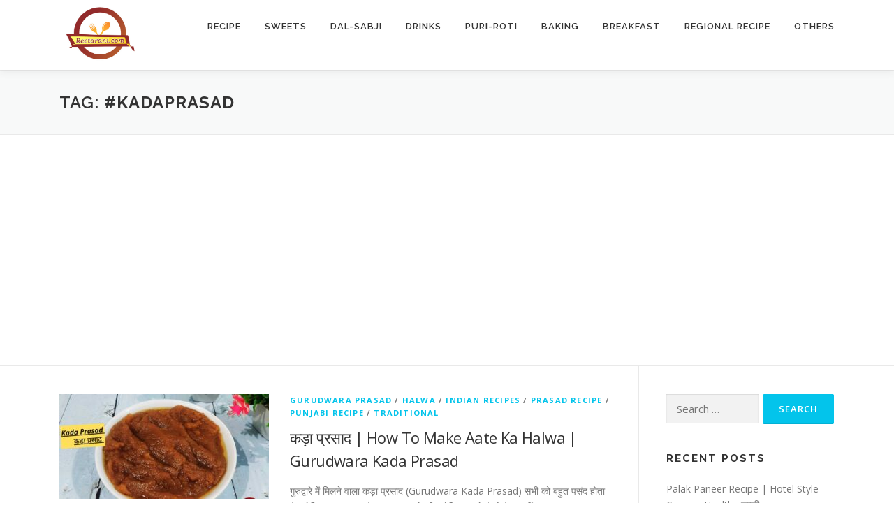

--- FILE ---
content_type: text/html; charset=UTF-8
request_url: https://reetarani.com/tag/kadaprasad/
body_size: 17617
content:
<!DOCTYPE html>
<html lang="en-US">
<head>
<meta charset="UTF-8">
<meta name="viewport" content="width=device-width, initial-scale=1">
<link rel="profile" href="http://gmpg.org/xfn/11">
<meta name='robots' content='index, follow, max-image-preview:large, max-snippet:-1, max-video-preview:-1' />

<!-- Google Tag Manager for WordPress by gtm4wp.com -->
<script data-cfasync="false" data-pagespeed-no-defer>
	var gtm4wp_datalayer_name = "dataLayer";
	var dataLayer = dataLayer || [];
</script>
<!-- End Google Tag Manager for WordPress by gtm4wp.com -->
	<!-- This site is optimized with the Yoast SEO plugin v26.8 - https://yoast.com/product/yoast-seo-wordpress/ -->
	<title>#kadaprasad Archives - Reetarani</title>
	<link rel="canonical" href="https://reetarani.com/tag/kadaprasad/" />
	<meta property="og:locale" content="en_US" />
	<meta property="og:type" content="article" />
	<meta property="og:title" content="#kadaprasad Archives - Reetarani" />
	<meta property="og:url" content="https://reetarani.com/tag/kadaprasad/" />
	<meta property="og:site_name" content="Reetarani" />
	<meta name="twitter:card" content="summary_large_image" />
	<script type="application/ld+json" class="yoast-schema-graph">{"@context":"https://schema.org","@graph":[{"@type":"CollectionPage","@id":"https://reetarani.com/tag/kadaprasad/","url":"https://reetarani.com/tag/kadaprasad/","name":"#kadaprasad Archives - Reetarani","isPartOf":{"@id":"https://reetarani.com/#website"},"primaryImageOfPage":{"@id":"https://reetarani.com/tag/kadaprasad/#primaryimage"},"image":{"@id":"https://reetarani.com/tag/kadaprasad/#primaryimage"},"thumbnailUrl":"https://reetarani.com/wp-content/uploads/2023/05/easy-home-made-aate-ka-halwa.jpeg","breadcrumb":{"@id":"https://reetarani.com/tag/kadaprasad/#breadcrumb"},"inLanguage":"en-US"},{"@type":"ImageObject","inLanguage":"en-US","@id":"https://reetarani.com/tag/kadaprasad/#primaryimage","url":"https://reetarani.com/wp-content/uploads/2023/05/easy-home-made-aate-ka-halwa.jpeg","contentUrl":"https://reetarani.com/wp-content/uploads/2023/05/easy-home-made-aate-ka-halwa.jpeg","width":1600,"height":1200,"caption":"easy home made aate ka halwa"},{"@type":"BreadcrumbList","@id":"https://reetarani.com/tag/kadaprasad/#breadcrumb","itemListElement":[{"@type":"ListItem","position":1,"name":"Home","item":"https://reetarani.com/"},{"@type":"ListItem","position":2,"name":"#kadaprasad"}]},{"@type":"WebSite","@id":"https://reetarani.com/#website","url":"https://reetarani.com/","name":"Reetarani","description":"Delicious Food Recipe","publisher":{"@id":"https://reetarani.com/#/schema/person/627fddf6ab4f71e0cb7adff7b933c9c1"},"potentialAction":[{"@type":"SearchAction","target":{"@type":"EntryPoint","urlTemplate":"https://reetarani.com/?s={search_term_string}"},"query-input":{"@type":"PropertyValueSpecification","valueRequired":true,"valueName":"search_term_string"}}],"inLanguage":"en-US"},{"@type":["Person","Organization"],"@id":"https://reetarani.com/#/schema/person/627fddf6ab4f71e0cb7adff7b933c9c1","name":"Reeta Rani","image":{"@type":"ImageObject","inLanguage":"en-US","@id":"https://reetarani.com/#/schema/person/image/","url":"https://reetarani.com/wp-content/uploads/2020/05/reetarani.com-logo.png","contentUrl":"https://reetarani.com/wp-content/uploads/2020/05/reetarani.com-logo.png","width":1920,"height":1920,"caption":"Reeta Rani"},"logo":{"@id":"https://reetarani.com/#/schema/person/image/"},"sameAs":["http://reetarani.com"]}]}</script>
	<!-- / Yoast SEO plugin. -->


<link rel='dns-prefetch' href='//www.googletagmanager.com' />
<link rel='dns-prefetch' href='//fonts.googleapis.com' />
<link rel='dns-prefetch' href='//pagead2.googlesyndication.com' />
<link rel="alternate" type="application/rss+xml" title="Reetarani &raquo; Feed" href="https://reetarani.com/feed/" />
<link rel="alternate" type="application/rss+xml" title="Reetarani &raquo; Comments Feed" href="https://reetarani.com/comments/feed/" />
<link rel="alternate" type="application/rss+xml" title="Reetarani &raquo; #kadaprasad Tag Feed" href="https://reetarani.com/tag/kadaprasad/feed/" />
		<!-- This site uses the Google Analytics by MonsterInsights plugin v9.11.1 - Using Analytics tracking - https://www.monsterinsights.com/ -->
							<script src="//www.googletagmanager.com/gtag/js?id=G-Y9SETVVSCH"  data-cfasync="false" data-wpfc-render="false" type="text/javascript" async></script>
			<script data-cfasync="false" data-wpfc-render="false" type="text/javascript">
				var mi_version = '9.11.1';
				var mi_track_user = true;
				var mi_no_track_reason = '';
								var MonsterInsightsDefaultLocations = {"page_location":"https:\/\/reetarani.com\/tag\/kadaprasad\/"};
								if ( typeof MonsterInsightsPrivacyGuardFilter === 'function' ) {
					var MonsterInsightsLocations = (typeof MonsterInsightsExcludeQuery === 'object') ? MonsterInsightsPrivacyGuardFilter( MonsterInsightsExcludeQuery ) : MonsterInsightsPrivacyGuardFilter( MonsterInsightsDefaultLocations );
				} else {
					var MonsterInsightsLocations = (typeof MonsterInsightsExcludeQuery === 'object') ? MonsterInsightsExcludeQuery : MonsterInsightsDefaultLocations;
				}

								var disableStrs = [
										'ga-disable-G-Y9SETVVSCH',
									];

				/* Function to detect opted out users */
				function __gtagTrackerIsOptedOut() {
					for (var index = 0; index < disableStrs.length; index++) {
						if (document.cookie.indexOf(disableStrs[index] + '=true') > -1) {
							return true;
						}
					}

					return false;
				}

				/* Disable tracking if the opt-out cookie exists. */
				if (__gtagTrackerIsOptedOut()) {
					for (var index = 0; index < disableStrs.length; index++) {
						window[disableStrs[index]] = true;
					}
				}

				/* Opt-out function */
				function __gtagTrackerOptout() {
					for (var index = 0; index < disableStrs.length; index++) {
						document.cookie = disableStrs[index] + '=true; expires=Thu, 31 Dec 2099 23:59:59 UTC; path=/';
						window[disableStrs[index]] = true;
					}
				}

				if ('undefined' === typeof gaOptout) {
					function gaOptout() {
						__gtagTrackerOptout();
					}
				}
								window.dataLayer = window.dataLayer || [];

				window.MonsterInsightsDualTracker = {
					helpers: {},
					trackers: {},
				};
				if (mi_track_user) {
					function __gtagDataLayer() {
						dataLayer.push(arguments);
					}

					function __gtagTracker(type, name, parameters) {
						if (!parameters) {
							parameters = {};
						}

						if (parameters.send_to) {
							__gtagDataLayer.apply(null, arguments);
							return;
						}

						if (type === 'event') {
														parameters.send_to = monsterinsights_frontend.v4_id;
							var hookName = name;
							if (typeof parameters['event_category'] !== 'undefined') {
								hookName = parameters['event_category'] + ':' + name;
							}

							if (typeof MonsterInsightsDualTracker.trackers[hookName] !== 'undefined') {
								MonsterInsightsDualTracker.trackers[hookName](parameters);
							} else {
								__gtagDataLayer('event', name, parameters);
							}
							
						} else {
							__gtagDataLayer.apply(null, arguments);
						}
					}

					__gtagTracker('js', new Date());
					__gtagTracker('set', {
						'developer_id.dZGIzZG': true,
											});
					if ( MonsterInsightsLocations.page_location ) {
						__gtagTracker('set', MonsterInsightsLocations);
					}
										__gtagTracker('config', 'G-Y9SETVVSCH', {"forceSSL":"true","link_attribution":"true"} );
										window.gtag = __gtagTracker;										(function () {
						/* https://developers.google.com/analytics/devguides/collection/analyticsjs/ */
						/* ga and __gaTracker compatibility shim. */
						var noopfn = function () {
							return null;
						};
						var newtracker = function () {
							return new Tracker();
						};
						var Tracker = function () {
							return null;
						};
						var p = Tracker.prototype;
						p.get = noopfn;
						p.set = noopfn;
						p.send = function () {
							var args = Array.prototype.slice.call(arguments);
							args.unshift('send');
							__gaTracker.apply(null, args);
						};
						var __gaTracker = function () {
							var len = arguments.length;
							if (len === 0) {
								return;
							}
							var f = arguments[len - 1];
							if (typeof f !== 'object' || f === null || typeof f.hitCallback !== 'function') {
								if ('send' === arguments[0]) {
									var hitConverted, hitObject = false, action;
									if ('event' === arguments[1]) {
										if ('undefined' !== typeof arguments[3]) {
											hitObject = {
												'eventAction': arguments[3],
												'eventCategory': arguments[2],
												'eventLabel': arguments[4],
												'value': arguments[5] ? arguments[5] : 1,
											}
										}
									}
									if ('pageview' === arguments[1]) {
										if ('undefined' !== typeof arguments[2]) {
											hitObject = {
												'eventAction': 'page_view',
												'page_path': arguments[2],
											}
										}
									}
									if (typeof arguments[2] === 'object') {
										hitObject = arguments[2];
									}
									if (typeof arguments[5] === 'object') {
										Object.assign(hitObject, arguments[5]);
									}
									if ('undefined' !== typeof arguments[1].hitType) {
										hitObject = arguments[1];
										if ('pageview' === hitObject.hitType) {
											hitObject.eventAction = 'page_view';
										}
									}
									if (hitObject) {
										action = 'timing' === arguments[1].hitType ? 'timing_complete' : hitObject.eventAction;
										hitConverted = mapArgs(hitObject);
										__gtagTracker('event', action, hitConverted);
									}
								}
								return;
							}

							function mapArgs(args) {
								var arg, hit = {};
								var gaMap = {
									'eventCategory': 'event_category',
									'eventAction': 'event_action',
									'eventLabel': 'event_label',
									'eventValue': 'event_value',
									'nonInteraction': 'non_interaction',
									'timingCategory': 'event_category',
									'timingVar': 'name',
									'timingValue': 'value',
									'timingLabel': 'event_label',
									'page': 'page_path',
									'location': 'page_location',
									'title': 'page_title',
									'referrer' : 'page_referrer',
								};
								for (arg in args) {
																		if (!(!args.hasOwnProperty(arg) || !gaMap.hasOwnProperty(arg))) {
										hit[gaMap[arg]] = args[arg];
									} else {
										hit[arg] = args[arg];
									}
								}
								return hit;
							}

							try {
								f.hitCallback();
							} catch (ex) {
							}
						};
						__gaTracker.create = newtracker;
						__gaTracker.getByName = newtracker;
						__gaTracker.getAll = function () {
							return [];
						};
						__gaTracker.remove = noopfn;
						__gaTracker.loaded = true;
						window['__gaTracker'] = __gaTracker;
					})();
									} else {
										console.log("");
					(function () {
						function __gtagTracker() {
							return null;
						}

						window['__gtagTracker'] = __gtagTracker;
						window['gtag'] = __gtagTracker;
					})();
									}
			</script>
							<!-- / Google Analytics by MonsterInsights -->
		<style id='wp-img-auto-sizes-contain-inline-css' type='text/css'>
img:is([sizes=auto i],[sizes^="auto," i]){contain-intrinsic-size:3000px 1500px}
/*# sourceURL=wp-img-auto-sizes-contain-inline-css */
</style>
<style id='wp-emoji-styles-inline-css' type='text/css'>

	img.wp-smiley, img.emoji {
		display: inline !important;
		border: none !important;
		box-shadow: none !important;
		height: 1em !important;
		width: 1em !important;
		margin: 0 0.07em !important;
		vertical-align: -0.1em !important;
		background: none !important;
		padding: 0 !important;
	}
/*# sourceURL=wp-emoji-styles-inline-css */
</style>
<link rel='stylesheet' id='wp-block-library-css' href='https://reetarani.com/wp-includes/css/dist/block-library/style.min.css?ver=6.9' type='text/css' media='all' />
<style id='wp-block-library-theme-inline-css' type='text/css'>
.wp-block-audio :where(figcaption){color:#555;font-size:13px;text-align:center}.is-dark-theme .wp-block-audio :where(figcaption){color:#ffffffa6}.wp-block-audio{margin:0 0 1em}.wp-block-code{border:1px solid #ccc;border-radius:4px;font-family:Menlo,Consolas,monaco,monospace;padding:.8em 1em}.wp-block-embed :where(figcaption){color:#555;font-size:13px;text-align:center}.is-dark-theme .wp-block-embed :where(figcaption){color:#ffffffa6}.wp-block-embed{margin:0 0 1em}.blocks-gallery-caption{color:#555;font-size:13px;text-align:center}.is-dark-theme .blocks-gallery-caption{color:#ffffffa6}:root :where(.wp-block-image figcaption){color:#555;font-size:13px;text-align:center}.is-dark-theme :root :where(.wp-block-image figcaption){color:#ffffffa6}.wp-block-image{margin:0 0 1em}.wp-block-pullquote{border-bottom:4px solid;border-top:4px solid;color:currentColor;margin-bottom:1.75em}.wp-block-pullquote :where(cite),.wp-block-pullquote :where(footer),.wp-block-pullquote__citation{color:currentColor;font-size:.8125em;font-style:normal;text-transform:uppercase}.wp-block-quote{border-left:.25em solid;margin:0 0 1.75em;padding-left:1em}.wp-block-quote cite,.wp-block-quote footer{color:currentColor;font-size:.8125em;font-style:normal;position:relative}.wp-block-quote:where(.has-text-align-right){border-left:none;border-right:.25em solid;padding-left:0;padding-right:1em}.wp-block-quote:where(.has-text-align-center){border:none;padding-left:0}.wp-block-quote.is-large,.wp-block-quote.is-style-large,.wp-block-quote:where(.is-style-plain){border:none}.wp-block-search .wp-block-search__label{font-weight:700}.wp-block-search__button{border:1px solid #ccc;padding:.375em .625em}:where(.wp-block-group.has-background){padding:1.25em 2.375em}.wp-block-separator.has-css-opacity{opacity:.4}.wp-block-separator{border:none;border-bottom:2px solid;margin-left:auto;margin-right:auto}.wp-block-separator.has-alpha-channel-opacity{opacity:1}.wp-block-separator:not(.is-style-wide):not(.is-style-dots){width:100px}.wp-block-separator.has-background:not(.is-style-dots){border-bottom:none;height:1px}.wp-block-separator.has-background:not(.is-style-wide):not(.is-style-dots){height:2px}.wp-block-table{margin:0 0 1em}.wp-block-table td,.wp-block-table th{word-break:normal}.wp-block-table :where(figcaption){color:#555;font-size:13px;text-align:center}.is-dark-theme .wp-block-table :where(figcaption){color:#ffffffa6}.wp-block-video :where(figcaption){color:#555;font-size:13px;text-align:center}.is-dark-theme .wp-block-video :where(figcaption){color:#ffffffa6}.wp-block-video{margin:0 0 1em}:root :where(.wp-block-template-part.has-background){margin-bottom:0;margin-top:0;padding:1.25em 2.375em}
/*# sourceURL=/wp-includes/css/dist/block-library/theme.min.css */
</style>
<style id='classic-theme-styles-inline-css' type='text/css'>
/*! This file is auto-generated */
.wp-block-button__link{color:#fff;background-color:#32373c;border-radius:9999px;box-shadow:none;text-decoration:none;padding:calc(.667em + 2px) calc(1.333em + 2px);font-size:1.125em}.wp-block-file__button{background:#32373c;color:#fff;text-decoration:none}
/*# sourceURL=/wp-includes/css/classic-themes.min.css */
</style>
<style id='global-styles-inline-css' type='text/css'>
:root{--wp--preset--aspect-ratio--square: 1;--wp--preset--aspect-ratio--4-3: 4/3;--wp--preset--aspect-ratio--3-4: 3/4;--wp--preset--aspect-ratio--3-2: 3/2;--wp--preset--aspect-ratio--2-3: 2/3;--wp--preset--aspect-ratio--16-9: 16/9;--wp--preset--aspect-ratio--9-16: 9/16;--wp--preset--color--black: #000000;--wp--preset--color--cyan-bluish-gray: #abb8c3;--wp--preset--color--white: #ffffff;--wp--preset--color--pale-pink: #f78da7;--wp--preset--color--vivid-red: #cf2e2e;--wp--preset--color--luminous-vivid-orange: #ff6900;--wp--preset--color--luminous-vivid-amber: #fcb900;--wp--preset--color--light-green-cyan: #7bdcb5;--wp--preset--color--vivid-green-cyan: #00d084;--wp--preset--color--pale-cyan-blue: #8ed1fc;--wp--preset--color--vivid-cyan-blue: #0693e3;--wp--preset--color--vivid-purple: #9b51e0;--wp--preset--gradient--vivid-cyan-blue-to-vivid-purple: linear-gradient(135deg,rgb(6,147,227) 0%,rgb(155,81,224) 100%);--wp--preset--gradient--light-green-cyan-to-vivid-green-cyan: linear-gradient(135deg,rgb(122,220,180) 0%,rgb(0,208,130) 100%);--wp--preset--gradient--luminous-vivid-amber-to-luminous-vivid-orange: linear-gradient(135deg,rgb(252,185,0) 0%,rgb(255,105,0) 100%);--wp--preset--gradient--luminous-vivid-orange-to-vivid-red: linear-gradient(135deg,rgb(255,105,0) 0%,rgb(207,46,46) 100%);--wp--preset--gradient--very-light-gray-to-cyan-bluish-gray: linear-gradient(135deg,rgb(238,238,238) 0%,rgb(169,184,195) 100%);--wp--preset--gradient--cool-to-warm-spectrum: linear-gradient(135deg,rgb(74,234,220) 0%,rgb(151,120,209) 20%,rgb(207,42,186) 40%,rgb(238,44,130) 60%,rgb(251,105,98) 80%,rgb(254,248,76) 100%);--wp--preset--gradient--blush-light-purple: linear-gradient(135deg,rgb(255,206,236) 0%,rgb(152,150,240) 100%);--wp--preset--gradient--blush-bordeaux: linear-gradient(135deg,rgb(254,205,165) 0%,rgb(254,45,45) 50%,rgb(107,0,62) 100%);--wp--preset--gradient--luminous-dusk: linear-gradient(135deg,rgb(255,203,112) 0%,rgb(199,81,192) 50%,rgb(65,88,208) 100%);--wp--preset--gradient--pale-ocean: linear-gradient(135deg,rgb(255,245,203) 0%,rgb(182,227,212) 50%,rgb(51,167,181) 100%);--wp--preset--gradient--electric-grass: linear-gradient(135deg,rgb(202,248,128) 0%,rgb(113,206,126) 100%);--wp--preset--gradient--midnight: linear-gradient(135deg,rgb(2,3,129) 0%,rgb(40,116,252) 100%);--wp--preset--font-size--small: 13px;--wp--preset--font-size--medium: 20px;--wp--preset--font-size--large: 36px;--wp--preset--font-size--x-large: 42px;--wp--preset--spacing--20: 0.44rem;--wp--preset--spacing--30: 0.67rem;--wp--preset--spacing--40: 1rem;--wp--preset--spacing--50: 1.5rem;--wp--preset--spacing--60: 2.25rem;--wp--preset--spacing--70: 3.38rem;--wp--preset--spacing--80: 5.06rem;--wp--preset--shadow--natural: 6px 6px 9px rgba(0, 0, 0, 0.2);--wp--preset--shadow--deep: 12px 12px 50px rgba(0, 0, 0, 0.4);--wp--preset--shadow--sharp: 6px 6px 0px rgba(0, 0, 0, 0.2);--wp--preset--shadow--outlined: 6px 6px 0px -3px rgb(255, 255, 255), 6px 6px rgb(0, 0, 0);--wp--preset--shadow--crisp: 6px 6px 0px rgb(0, 0, 0);}:where(.is-layout-flex){gap: 0.5em;}:where(.is-layout-grid){gap: 0.5em;}body .is-layout-flex{display: flex;}.is-layout-flex{flex-wrap: wrap;align-items: center;}.is-layout-flex > :is(*, div){margin: 0;}body .is-layout-grid{display: grid;}.is-layout-grid > :is(*, div){margin: 0;}:where(.wp-block-columns.is-layout-flex){gap: 2em;}:where(.wp-block-columns.is-layout-grid){gap: 2em;}:where(.wp-block-post-template.is-layout-flex){gap: 1.25em;}:where(.wp-block-post-template.is-layout-grid){gap: 1.25em;}.has-black-color{color: var(--wp--preset--color--black) !important;}.has-cyan-bluish-gray-color{color: var(--wp--preset--color--cyan-bluish-gray) !important;}.has-white-color{color: var(--wp--preset--color--white) !important;}.has-pale-pink-color{color: var(--wp--preset--color--pale-pink) !important;}.has-vivid-red-color{color: var(--wp--preset--color--vivid-red) !important;}.has-luminous-vivid-orange-color{color: var(--wp--preset--color--luminous-vivid-orange) !important;}.has-luminous-vivid-amber-color{color: var(--wp--preset--color--luminous-vivid-amber) !important;}.has-light-green-cyan-color{color: var(--wp--preset--color--light-green-cyan) !important;}.has-vivid-green-cyan-color{color: var(--wp--preset--color--vivid-green-cyan) !important;}.has-pale-cyan-blue-color{color: var(--wp--preset--color--pale-cyan-blue) !important;}.has-vivid-cyan-blue-color{color: var(--wp--preset--color--vivid-cyan-blue) !important;}.has-vivid-purple-color{color: var(--wp--preset--color--vivid-purple) !important;}.has-black-background-color{background-color: var(--wp--preset--color--black) !important;}.has-cyan-bluish-gray-background-color{background-color: var(--wp--preset--color--cyan-bluish-gray) !important;}.has-white-background-color{background-color: var(--wp--preset--color--white) !important;}.has-pale-pink-background-color{background-color: var(--wp--preset--color--pale-pink) !important;}.has-vivid-red-background-color{background-color: var(--wp--preset--color--vivid-red) !important;}.has-luminous-vivid-orange-background-color{background-color: var(--wp--preset--color--luminous-vivid-orange) !important;}.has-luminous-vivid-amber-background-color{background-color: var(--wp--preset--color--luminous-vivid-amber) !important;}.has-light-green-cyan-background-color{background-color: var(--wp--preset--color--light-green-cyan) !important;}.has-vivid-green-cyan-background-color{background-color: var(--wp--preset--color--vivid-green-cyan) !important;}.has-pale-cyan-blue-background-color{background-color: var(--wp--preset--color--pale-cyan-blue) !important;}.has-vivid-cyan-blue-background-color{background-color: var(--wp--preset--color--vivid-cyan-blue) !important;}.has-vivid-purple-background-color{background-color: var(--wp--preset--color--vivid-purple) !important;}.has-black-border-color{border-color: var(--wp--preset--color--black) !important;}.has-cyan-bluish-gray-border-color{border-color: var(--wp--preset--color--cyan-bluish-gray) !important;}.has-white-border-color{border-color: var(--wp--preset--color--white) !important;}.has-pale-pink-border-color{border-color: var(--wp--preset--color--pale-pink) !important;}.has-vivid-red-border-color{border-color: var(--wp--preset--color--vivid-red) !important;}.has-luminous-vivid-orange-border-color{border-color: var(--wp--preset--color--luminous-vivid-orange) !important;}.has-luminous-vivid-amber-border-color{border-color: var(--wp--preset--color--luminous-vivid-amber) !important;}.has-light-green-cyan-border-color{border-color: var(--wp--preset--color--light-green-cyan) !important;}.has-vivid-green-cyan-border-color{border-color: var(--wp--preset--color--vivid-green-cyan) !important;}.has-pale-cyan-blue-border-color{border-color: var(--wp--preset--color--pale-cyan-blue) !important;}.has-vivid-cyan-blue-border-color{border-color: var(--wp--preset--color--vivid-cyan-blue) !important;}.has-vivid-purple-border-color{border-color: var(--wp--preset--color--vivid-purple) !important;}.has-vivid-cyan-blue-to-vivid-purple-gradient-background{background: var(--wp--preset--gradient--vivid-cyan-blue-to-vivid-purple) !important;}.has-light-green-cyan-to-vivid-green-cyan-gradient-background{background: var(--wp--preset--gradient--light-green-cyan-to-vivid-green-cyan) !important;}.has-luminous-vivid-amber-to-luminous-vivid-orange-gradient-background{background: var(--wp--preset--gradient--luminous-vivid-amber-to-luminous-vivid-orange) !important;}.has-luminous-vivid-orange-to-vivid-red-gradient-background{background: var(--wp--preset--gradient--luminous-vivid-orange-to-vivid-red) !important;}.has-very-light-gray-to-cyan-bluish-gray-gradient-background{background: var(--wp--preset--gradient--very-light-gray-to-cyan-bluish-gray) !important;}.has-cool-to-warm-spectrum-gradient-background{background: var(--wp--preset--gradient--cool-to-warm-spectrum) !important;}.has-blush-light-purple-gradient-background{background: var(--wp--preset--gradient--blush-light-purple) !important;}.has-blush-bordeaux-gradient-background{background: var(--wp--preset--gradient--blush-bordeaux) !important;}.has-luminous-dusk-gradient-background{background: var(--wp--preset--gradient--luminous-dusk) !important;}.has-pale-ocean-gradient-background{background: var(--wp--preset--gradient--pale-ocean) !important;}.has-electric-grass-gradient-background{background: var(--wp--preset--gradient--electric-grass) !important;}.has-midnight-gradient-background{background: var(--wp--preset--gradient--midnight) !important;}.has-small-font-size{font-size: var(--wp--preset--font-size--small) !important;}.has-medium-font-size{font-size: var(--wp--preset--font-size--medium) !important;}.has-large-font-size{font-size: var(--wp--preset--font-size--large) !important;}.has-x-large-font-size{font-size: var(--wp--preset--font-size--x-large) !important;}
:where(.wp-block-post-template.is-layout-flex){gap: 1.25em;}:where(.wp-block-post-template.is-layout-grid){gap: 1.25em;}
:where(.wp-block-term-template.is-layout-flex){gap: 1.25em;}:where(.wp-block-term-template.is-layout-grid){gap: 1.25em;}
:where(.wp-block-columns.is-layout-flex){gap: 2em;}:where(.wp-block-columns.is-layout-grid){gap: 2em;}
:root :where(.wp-block-pullquote){font-size: 1.5em;line-height: 1.6;}
/*# sourceURL=global-styles-inline-css */
</style>
<link rel='stylesheet' id='onepress-fonts-css' href='https://fonts.googleapis.com/css?family=Raleway%3A400%2C500%2C600%2C700%2C300%2C100%2C800%2C900%7COpen+Sans%3A400%2C300%2C300italic%2C400italic%2C600%2C600italic%2C700%2C700italic&#038;subset=latin%2Clatin-ext&#038;display=swap&#038;ver=2.3.16' type='text/css' media='all' />
<link rel='stylesheet' id='onepress-animate-css' href='https://reetarani.com/wp-content/themes/onepress/assets/css/animate.min.css?ver=2.3.16' type='text/css' media='all' />
<link rel='stylesheet' id='onepress-fa-css' href='https://reetarani.com/wp-content/themes/onepress/assets/fontawesome-v6/css/all.min.css?ver=6.5.1' type='text/css' media='all' />
<link rel='stylesheet' id='onepress-fa-shims-css' href='https://reetarani.com/wp-content/themes/onepress/assets/fontawesome-v6/css/v4-shims.min.css?ver=6.5.1' type='text/css' media='all' />
<link rel='stylesheet' id='onepress-bootstrap-css' href='https://reetarani.com/wp-content/themes/onepress/assets/css/bootstrap.min.css?ver=2.3.16' type='text/css' media='all' />
<link rel='stylesheet' id='onepress-style-css' href='https://reetarani.com/wp-content/themes/onepress/style.css?ver=6.9' type='text/css' media='all' />
<style id='onepress-style-inline-css' type='text/css'>
.site-logo-div img{height:100px;width:auto}#main .video-section section.hero-slideshow-wrapper{background:transparent}.hero-slideshow-wrapper:after{position:absolute;top:0px;left:0px;width:100%;height:100%;background-color:rgba(0,0,0,0.3);display:block;content:""}#parallax-hero .jarallax-container .parallax-bg:before{background-color:rgba(0,0,0,0.3)}.body-desktop .parallax-hero .hero-slideshow-wrapper:after{display:none!important}#parallax-hero>.parallax-bg::before{background-color:rgba(0,0,0,0.3);opacity:1}.body-desktop .parallax-hero .hero-slideshow-wrapper:after{display:none!important}.site-footer{background-color:#000000}.site-footer .footer-connect .follow-heading,.site-footer .footer-social a{color:rgba(255,255,255,0.9)}.site-footer .site-info{color:#ffffff}.site-footer .btt a:hover,.site-footer .site-info a:hover{color:#1e1e1e}#footer-widgets{background-color:#dddddd}.gallery-carousel .g-item{padding:0px 1px}.gallery-carousel-wrap{margin-left:-1px;margin-right:-1px}.gallery-grid .g-item,.gallery-masonry .g-item .inner{padding:1px}.gallery-grid-wrap,.gallery-masonry-wrap{margin-left:-1px;margin-right:-1px}.gallery-justified-wrap{margin-left:-2px;margin-right:-2px}
/*# sourceURL=onepress-style-inline-css */
</style>
<link rel='stylesheet' id='onepress-gallery-lightgallery-css' href='https://reetarani.com/wp-content/themes/onepress/assets/css/lightgallery.css?ver=6.9' type='text/css' media='all' />

<script data-cfasync="false" data-wpfc-render="false" type="text/javascript" id='monsterinsights-frontend-script-js-extra'>/* <![CDATA[ */
var monsterinsights_frontend = {"js_events_tracking":"true","download_extensions":"doc,pdf,ppt,zip,xls,docx,pptx,xlsx","inbound_paths":"[{\"path\":\"\\\/go\\\/\",\"label\":\"affiliate\"},{\"path\":\"\\\/recommend\\\/\",\"label\":\"affiliate\"}]","home_url":"https:\/\/reetarani.com","hash_tracking":"false","v4_id":"G-Y9SETVVSCH"};/* ]]> */
</script>
<script type="text/javascript" src="https://reetarani.com/wp-includes/js/jquery/jquery.min.js?ver=3.7.1" id="jquery-core-js"></script>


<!-- Google tag (gtag.js) snippet added by Site Kit -->
<!-- Google Analytics snippet added by Site Kit -->
<script type="text/javascript" src="https://www.googletagmanager.com/gtag/js?id=GT-5TPPM5G" id="google_gtagjs-js" async></script>
<script type="text/javascript" id="google_gtagjs-js-after">
/* <![CDATA[ */
window.dataLayer = window.dataLayer || [];function gtag(){dataLayer.push(arguments);}
gtag("set","linker",{"domains":["reetarani.com"]});
gtag("js", new Date());
gtag("set", "developer_id.dZTNiMT", true);
gtag("config", "GT-5TPPM5G");
//# sourceURL=google_gtagjs-js-after
/* ]]> */
</script>
<link rel="https://api.w.org/" href="https://reetarani.com/wp-json/" /><link rel="alternate" title="JSON" type="application/json" href="https://reetarani.com/wp-json/wp/v2/tags/3486" /><link rel="EditURI" type="application/rsd+xml" title="RSD" href="https://reetarani.com/xmlrpc.php?rsd" />
<meta name="generator" content="WordPress 6.9" />
<meta name="generator" content="Site Kit by Google 1.171.0" /><meta name="yandex-verification" content="ff2cf0902c3cd420" />

<meta name="msvalidate.01" content="AA26C3CE55E88D0D2251DC35992A7239" />

<script data-ad-client="ca-pub-4114159901586381" async src="https://pagead2.googlesyndication.com/pagead/js/adsbygoogle.js"></script>
<meta name="p:domain_verify" content="8914bfa03a679e13026d5adf7637064c"/>
<!-- Google Tag Manager for WordPress by gtm4wp.com -->
<!-- GTM Container placement set to footer -->
<script data-cfasync="false" data-pagespeed-no-defer>
	var dataLayer_content = {"pagePostType":"post","pagePostType2":"tag-post"};
	dataLayer.push( dataLayer_content );
</script>
<script data-cfasync="false" data-pagespeed-no-defer>
(function(w,d,s,l,i){w[l]=w[l]||[];w[l].push({'gtm.start':
new Date().getTime(),event:'gtm.js'});var f=d.getElementsByTagName(s)[0],
j=d.createElement(s),dl=l!='dataLayer'?'&l='+l:'';j.async=true;j.src=
'//www.googletagmanager.com/gtm.js?id='+i+dl;f.parentNode.insertBefore(j,f);
})(window,document,'script','dataLayer','GTM-KDL93FF');
</script>
<!-- End Google Tag Manager for WordPress by gtm4wp.com -->
<!-- Google AdSense meta tags added by Site Kit -->
<meta name="google-adsense-platform-account" content="ca-host-pub-2644536267352236">
<meta name="google-adsense-platform-domain" content="sitekit.withgoogle.com">
<!-- End Google AdSense meta tags added by Site Kit -->
<meta name="generator" content="Elementor 3.34.4; features: additional_custom_breakpoints; settings: css_print_method-external, google_font-enabled, font_display-auto">
<style type="text/css">.recentcomments a{display:inline !important;padding:0 !important;margin:0 !important;}</style>			<style>
				.e-con.e-parent:nth-of-type(n+4):not(.e-lazyloaded):not(.e-no-lazyload),
				.e-con.e-parent:nth-of-type(n+4):not(.e-lazyloaded):not(.e-no-lazyload) * {
					background-image: none !important;
				}
				@media screen and (max-height: 1024px) {
					.e-con.e-parent:nth-of-type(n+3):not(.e-lazyloaded):not(.e-no-lazyload),
					.e-con.e-parent:nth-of-type(n+3):not(.e-lazyloaded):not(.e-no-lazyload) * {
						background-image: none !important;
					}
				}
				@media screen and (max-height: 640px) {
					.e-con.e-parent:nth-of-type(n+2):not(.e-lazyloaded):not(.e-no-lazyload),
					.e-con.e-parent:nth-of-type(n+2):not(.e-lazyloaded):not(.e-no-lazyload) * {
						background-image: none !important;
					}
				}
			</style>
			
<!-- Google AdSense snippet added by Site Kit -->
<script type="text/javascript" async="async" src="https://pagead2.googlesyndication.com/pagead/js/adsbygoogle.js?client=ca-pub-4114159901586381&amp;host=ca-host-pub-2644536267352236" crossorigin="anonymous"></script>

<!-- End Google AdSense snippet added by Site Kit -->
<link rel="icon" href="https://reetarani.com/wp-content/uploads/2020/04/cropped-reeta-rani.com_-scaled-2-32x32.jpg" sizes="32x32" />
<link rel="icon" href="https://reetarani.com/wp-content/uploads/2020/04/cropped-reeta-rani.com_-scaled-2-192x192.jpg" sizes="192x192" />
<link rel="apple-touch-icon" href="https://reetarani.com/wp-content/uploads/2020/04/cropped-reeta-rani.com_-scaled-2-180x180.jpg" />
<meta name="msapplication-TileImage" content="https://reetarani.com/wp-content/uploads/2020/04/cropped-reeta-rani.com_-scaled-2-270x270.jpg" />
</head>

<body class="archive tag tag-kadaprasad tag-3486 wp-custom-logo wp-theme-onepress elementor-default elementor-kit-1813">
<script type='text/javascript'>
      var cId = '122127';

      (function(d, t) {
        var s = document.createElement('script');
        s.type = 'text/javascript';
        s.async = true;
        s.src = (document.location.protocol == 'https:' ? 'https://cdn0.cuelinks.com/js/' : 'http://cdn0.cuelinks.com/js/')  + 'cuelinksv2.js';
        document.getElementsByTagName('body')[0].appendChild(s);
      }());
</script><div id="page" class="hfeed site">
	<a class="skip-link screen-reader-text" href="#content">Skip to content</a>
	<div id="header-section" class="h-on-top no-transparent">		<header id="masthead" class="site-header header-contained is-sticky no-scroll no-t h-on-top" role="banner">
			<div class="container">
				<div class="site-branding">
					<div class="site-brand-inner has-logo-img no-desc"><div class="site-logo-div"><a href="https://reetarani.com/" class="custom-logo-link  no-t-logo" rel="home" itemprop="url"><img fetchpriority="high" width="352" height="309" src="https://reetarani.com/wp-content/uploads/2020/05/cropped-reetarani.com-logo.png" class="custom-logo" alt="Reetarani" itemprop="logo" srcset="https://reetarani.com/wp-content/uploads/2020/04/reeta-rani.com_-scaled.jpg 2x" decoding="async" /></a></div></div>				</div>
				<div class="header-right-wrapper">
					<a href="#0" id="nav-toggle">Menu<span></span></a>
					<nav id="site-navigation" class="main-navigation" role="navigation">
						<ul class="onepress-menu">
							<li id="menu-item-2085" class="menu-item menu-item-type-post_type menu-item-object-page menu-item-has-children menu-item-2085"><a href="https://reetarani.com/recipe/">Recipe</a>
<ul class="sub-menu">
	<li id="menu-item-3965" class="menu-item menu-item-type-taxonomy menu-item-object-category menu-item-3965"><a href="https://reetarani.com/category/recipe/chaat-recipes/">Chaat Recipes</a></li>
	<li id="menu-item-2684" class="menu-item menu-item-type-taxonomy menu-item-object-category menu-item-2684"><a href="https://reetarani.com/category/recipe/chokha-chutney/">Chokha-Chutney</a></li>
	<li id="menu-item-2076" class="menu-item menu-item-type-taxonomy menu-item-object-category menu-item-2076"><a href="https://reetarani.com/category/blog/ingredient/">INGREDIENT</a></li>
	<li id="menu-item-2075" class="menu-item menu-item-type-taxonomy menu-item-object-category menu-item-2075"><a href="https://reetarani.com/category/blog/meal/">Meal</a></li>
	<li id="menu-item-2195" class="menu-item menu-item-type-taxonomy menu-item-object-category menu-item-2195"><a href="https://reetarani.com/category/recipe/raita/">Raita</a></li>
	<li id="menu-item-3414" class="menu-item menu-item-type-taxonomy menu-item-object-category menu-item-3414"><a href="https://reetarani.com/category/recipe/pickles-recipe/">Pickles Recipe</a></li>
	<li id="menu-item-5753" class="menu-item menu-item-type-taxonomy menu-item-object-category menu-item-5753"><a href="https://reetarani.com/category/healthy-recipe/">Healthy Recipe</a></li>
	<li id="menu-item-2949" class="menu-item menu-item-type-taxonomy menu-item-object-category menu-item-2949"><a href="https://reetarani.com/category/recipe/rice-recipe/">Rice Recipe</a></li>
	<li id="menu-item-5981" class="menu-item menu-item-type-taxonomy menu-item-object-category menu-item-5981"><a href="https://reetarani.com/category/recipe/salad-recipe/">Salad Recipe</a></li>
	<li id="menu-item-3956" class="menu-item menu-item-type-post_type menu-item-object-page menu-item-3956"><a href="https://reetarani.com/other-recipes/">Other Recipes</a></li>
</ul>
</li>
<li id="menu-item-2122" class="menu-item menu-item-type-post_type menu-item-object-page menu-item-has-children menu-item-2122"><a href="https://reetarani.com/sweets-2/">Sweets</a>
<ul class="sub-menu">
	<li id="menu-item-2196" class="menu-item menu-item-type-taxonomy menu-item-object-category menu-item-2196"><a href="https://reetarani.com/category/sweets/barfi/">Barfi</a></li>
	<li id="menu-item-4615" class="menu-item menu-item-type-taxonomy menu-item-object-category menu-item-4615"><a href="https://reetarani.com/category/sweets/desserts-recipe/">Desserts Recipe</a></li>
	<li id="menu-item-2723" class="menu-item menu-item-type-taxonomy menu-item-object-category menu-item-2723"><a href="https://reetarani.com/category/sweets/halwa/">Halwa</a></li>
	<li id="menu-item-4614" class="menu-item menu-item-type-taxonomy menu-item-object-category menu-item-4614"><a href="https://reetarani.com/category/sweets/ice-cream-recipes/">Ice Cream Recipes</a></li>
	<li id="menu-item-3686" class="menu-item menu-item-type-taxonomy menu-item-object-category menu-item-3686"><a href="https://reetarani.com/category/sweets/kheer-recipe/">Kheer Recipe</a></li>
	<li id="menu-item-2567" class="menu-item menu-item-type-taxonomy menu-item-object-category menu-item-2567"><a href="https://reetarani.com/category/sweets/ladoo-recipe/">Ladoo Recipe</a></li>
	<li id="menu-item-2381" class="menu-item menu-item-type-taxonomy menu-item-object-category menu-item-2381"><a href="https://reetarani.com/category/sweets/maida-sweets/">Maida Sweets</a></li>
	<li id="menu-item-3515" class="menu-item menu-item-type-taxonomy menu-item-object-category menu-item-3515"><a href="https://reetarani.com/category/milk-recipe/">Milk Recipe</a></li>
	<li id="menu-item-2382" class="menu-item menu-item-type-taxonomy menu-item-object-category menu-item-2382"><a href="https://reetarani.com/category/sweets/rasgulla/">Rasgulla</a></li>
	<li id="menu-item-2178" class="menu-item menu-item-type-taxonomy menu-item-object-category menu-item-2178"><a href="https://reetarani.com/category/sweets/traditional/">Traditional</a></li>
</ul>
</li>
<li id="menu-item-2199" class="menu-item menu-item-type-post_type menu-item-object-page menu-item-has-children menu-item-2199"><a href="https://reetarani.com/dal-sabji/">Dal-Sabji</a>
<ul class="sub-menu">
	<li id="menu-item-2204" class="menu-item menu-item-type-taxonomy menu-item-object-category menu-item-2204"><a href="https://reetarani.com/category/bharwa-sabji/">Bharwa Sabji</a></li>
	<li id="menu-item-2205" class="menu-item menu-item-type-taxonomy menu-item-object-category menu-item-2205"><a href="https://reetarani.com/category/dal-recipe/">Dal Recipe</a></li>
	<li id="menu-item-2206" class="menu-item menu-item-type-taxonomy menu-item-object-category menu-item-2206"><a href="https://reetarani.com/category/fried-subji/">Fried Subji</a></li>
	<li id="menu-item-2207" class="menu-item menu-item-type-taxonomy menu-item-object-category menu-item-2207"><a href="https://reetarani.com/category/gravy-sabji/">Gravy Sabji</a></li>
	<li id="menu-item-2208" class="menu-item menu-item-type-taxonomy menu-item-object-category menu-item-2208"><a href="https://reetarani.com/category/kofta-recipe/">Kofta Recipe</a></li>
	<li id="menu-item-2209" class="menu-item menu-item-type-taxonomy menu-item-object-category menu-item-2209"><a href="https://reetarani.com/category/saag/">Saag</a></li>
</ul>
</li>
<li id="menu-item-2179" class="menu-item menu-item-type-post_type menu-item-object-page menu-item-has-children menu-item-2179"><a href="https://reetarani.com/drink/">Drinks</a>
<ul class="sub-menu">
	<li id="menu-item-2200" class="menu-item menu-item-type-taxonomy menu-item-object-category menu-item-2200"><a href="https://reetarani.com/category/juice-soup/">Juice &amp; Soup</a></li>
	<li id="menu-item-2203" class="menu-item menu-item-type-taxonomy menu-item-object-category menu-item-2203"><a href="https://reetarani.com/category/sharbat/">Sharbat</a></li>
</ul>
</li>
<li id="menu-item-2198" class="menu-item menu-item-type-post_type menu-item-object-page menu-item-has-children menu-item-2198"><a href="https://reetarani.com/puri-roti/">Puri-Roti</a>
<ul class="sub-menu">
	<li id="menu-item-2201" class="menu-item menu-item-type-taxonomy menu-item-object-category menu-item-2201"><a href="https://reetarani.com/category/naan/">Naan</a></li>
	<li id="menu-item-2668" class="menu-item menu-item-type-taxonomy menu-item-object-category menu-item-2668"><a href="https://reetarani.com/category/paratha/">Paratha</a></li>
	<li id="menu-item-2202" class="menu-item menu-item-type-taxonomy menu-item-object-category menu-item-2202"><a href="https://reetarani.com/category/roti/poori/">Poori</a></li>
	<li id="menu-item-5913" class="menu-item menu-item-type-taxonomy menu-item-object-category menu-item-5913"><a href="https://reetarani.com/category/kachori/">Kachori</a></li>
</ul>
</li>
<li id="menu-item-2785" class="menu-item menu-item-type-post_type menu-item-object-page menu-item-has-children menu-item-2785"><a href="https://reetarani.com/baking/">Baking</a>
<ul class="sub-menu">
	<li id="menu-item-2786" class="menu-item menu-item-type-taxonomy menu-item-object-category menu-item-2786"><a href="https://reetarani.com/category/baking/cake/">Cake</a></li>
	<li id="menu-item-2818" class="menu-item menu-item-type-taxonomy menu-item-object-category menu-item-2818"><a href="https://reetarani.com/category/baking/donuts/">Donuts</a></li>
	<li id="menu-item-5752" class="menu-item menu-item-type-taxonomy menu-item-object-category menu-item-5752"><a href="https://reetarani.com/category/dhokla-recipe/">Dhokla Recipe</a></li>
</ul>
</li>
<li id="menu-item-2197" class="menu-item menu-item-type-post_type menu-item-object-page menu-item-has-children menu-item-2197"><a href="https://reetarani.com/breakfast/">Breakfast</a>
<ul class="sub-menu">
	<li id="menu-item-2486" class="menu-item menu-item-type-taxonomy menu-item-object-category menu-item-2486"><a href="https://reetarani.com/category/breakfast/pakora/">Pakora</a></li>
	<li id="menu-item-3298" class="menu-item menu-item-type-taxonomy menu-item-object-category menu-item-3298"><a href="https://reetarani.com/category/breakfast/snacks/">snacks</a></li>
</ul>
</li>
<li id="menu-item-2666" class="menu-item menu-item-type-post_type menu-item-object-page menu-item-has-children menu-item-2666"><a href="https://reetarani.com/regional-recipe/">Regional Recipe</a>
<ul class="sub-menu">
	<li id="menu-item-2667" class="menu-item menu-item-type-taxonomy menu-item-object-category menu-item-2667"><a href="https://reetarani.com/category/regional-recipe/litti/">Litti And Bati</a></li>
	<li id="menu-item-4616" class="menu-item menu-item-type-taxonomy menu-item-object-category menu-item-4616"><a href="https://reetarani.com/category/regional-recipe/north-indian/">Northindian Recipe</a></li>
	<li id="menu-item-4618" class="menu-item menu-item-type-taxonomy menu-item-object-category menu-item-has-children menu-item-4618"><a href="https://reetarani.com/category/regional-recipe/south-indian-recipe/">Southindian Recipe</a>
	<ul class="sub-menu">
		<li id="menu-item-6702" class="menu-item menu-item-type-taxonomy menu-item-object-category menu-item-6702"><a href="https://reetarani.com/category/idli-dosa/">Idli Dosa</a></li>
	</ul>
</li>
</ul>
</li>
<li id="menu-item-3960" class="menu-item menu-item-type-post_type menu-item-object-page menu-item-has-children menu-item-3960"><a href="https://reetarani.com/others/">OTHERS</a>
<ul class="sub-menu">
	<li id="menu-item-1613" class="menu-item menu-item-type-post_type menu-item-object-page current_page_parent menu-item-1613"><a href="https://reetarani.com/blog/">Blog</a></li>
	<li id="menu-item-4612" class="menu-item menu-item-type-taxonomy menu-item-object-category menu-item-4612"><a href="https://reetarani.com/category/others/featured-recipe/">Featured Recipe</a></li>
	<li id="menu-item-4613" class="menu-item menu-item-type-taxonomy menu-item-object-category menu-item-4613"><a href="https://reetarani.com/category/others/miscellaneous/">Miscellaneous</a></li>
	<li id="menu-item-5860" class="menu-item menu-item-type-taxonomy menu-item-object-category menu-item-5860"><a href="https://reetarani.com/category/pulao-recipe/">Pulao Recipe</a></li>
</ul>
</li>
						</ul>
					</nav>

				</div>
			</div>
		</header>
		</div>
	<div id="content" class="site-content">

		<div class="page-header">
			<div class="container">
				<h1 class="page-title">Tag: <span>#kadaprasad</span></h1>							</div>
		</div>

					<div class="breadcrumbs">
				<div class="container">
									</div>
			</div>
			
		<div id="content-inside" class="container right-sidebar">
			<div id="primary" class="content-area">
				<main id="main" class="site-main" role="main">

				
										
						<article id="post-8085" class="list-article clearfix post-8085 post type-post status-publish format-standard has-post-thumbnail hentry category-gurudwara-prasad category-halwa category-indian-recipes category-prasad-recipe category-punjabi-recipe category-traditional tag-gurudwarakadaprasad tag-gurudwaraprasad tag-gurudwarasoojikahalwarecipe tag-kadaprasad tag-kadaprasadrecipepunjabi tag-langarkadaprasad tag-langarprasad tag-langarrecipe tag-punjabi tag-punjabifood tag-punjabirecipe tag-recipebyreetarani tag-recipeideas tag-recipes tag-reetarani tag-wheathalwa tag-wheathalwarecipe">
		<div class="list-article-thumb">
		<a href="https://reetarani.com/2023/05/01/how-to-make-aate-ka-halwa-gurudwara-kada-prasad-%e0%a4%95%e0%a4%a1%e0%a4%bc%e0%a4%be-%e0%a4%aa%e0%a5%8d%e0%a4%b0%e0%a4%b8%e0%a4%be%e0%a4%a6/">
			<img width="300" height="150" src="https://reetarani.com/wp-content/uploads/2023/05/easy-home-made-aate-ka-halwa-300x150.jpeg" class="attachment-onepress-blog-small size-onepress-blog-small wp-post-image" alt="easy home made aate ka halwa" decoding="async" />		</a>
	</div>
	
	<div class="list-article-content">
					<div class="list-article-meta">
				<a href="https://reetarani.com/category/sweets/traditional/gurudwara-prasad/" rel="category tag">Gurudwara Prasad</a> / <a href="https://reetarani.com/category/sweets/halwa/" rel="category tag">Halwa</a> / <a href="https://reetarani.com/category/regional-recipe/indian-recipes/" rel="category tag">Indian Recipes</a> / <a href="https://reetarani.com/category/sweets/traditional/prasad-recipe/" rel="category tag">Prasad Recipe</a> / <a href="https://reetarani.com/category/punjabi-recipe/" rel="category tag">Punjabi Recipe</a> / <a href="https://reetarani.com/category/sweets/traditional/" rel="category tag">Traditional</a>			</div>
						<header class="entry-header">
			<h2 class="entry-title"><a href="https://reetarani.com/2023/05/01/how-to-make-aate-ka-halwa-gurudwara-kada-prasad-%e0%a4%95%e0%a4%a1%e0%a4%bc%e0%a4%be-%e0%a4%aa%e0%a5%8d%e0%a4%b0%e0%a4%b8%e0%a4%be%e0%a4%a6/" rel="bookmark">कड़ा प्रसाद | How To Make Aate Ka Halwa | Gurudwara Kada Prasad</a></h2>		</header>
						<div class="entry-excerpt">
			<p>गुरुद्वारे में मिलने वाला कड़ा प्रसाद (Gurudwara Kada Prasad) सभी को बहुत पसंद होता है। लेकिन जब घर पर वैसा हलवा बनाने की&nbsp; कोशिश करते है तो वैसा नहीं बन &#8230;</p>
		</div>
					</div>

</article>

					
					
				
				</main>
			</div>

                            
<div id="secondary" class="widget-area sidebar" role="complementary">
	<aside id="search-3" class="widget widget_search"><form role="search" method="get" class="search-form" action="https://reetarani.com/">
				<label>
					<span class="screen-reader-text">Search for:</span>
					<input type="search" class="search-field" placeholder="Search &hellip;" value="" name="s" />
				</label>
				<input type="submit" class="search-submit" value="Search" />
			</form></aside>
		<aside id="recent-posts-3" class="widget widget_recent_entries">
		<h2 class="widget-title">Recent Posts</h2>
		<ul>
											<li>
					<a href="https://reetarani.com/2026/01/30/palak-paneer-recipe-hotel-style/">Palak Paneer Recipe | Hotel Style Creamy Healthy सब्जी</a>
									</li>
											<li>
					<a href="https://reetarani.com/2026/01/22/amla-launji-recipe/">आंवला लौंजी रेसिपी | खट्टी-मीठी Amla Launji घर पर | Winter Special</a>
									</li>
											<li>
					<a href="https://reetarani.com/2026/01/14/suji-aloo-methi-snacks-for-tiffin-lunch-box-party-crispy-%e0%a4%a8%e0%a4%be%e0%a4%b6%e0%a5%8d%e0%a4%a4%e0%a4%be/">Crispy नाश्ता | Suji Aloo Methi Snacks For Tiffin Lunch Box &amp; Party</a>
									</li>
											<li>
					<a href="https://reetarani.com/2026/01/11/kala-til-ladoo-black-sesame-seeds-festival-special-%e0%a4%b8%e0%a4%82%e0%a4%95%e0%a5%8d%e0%a4%b0%e0%a4%be%e0%a4%82%e0%a4%a4%e0%a4%bf/">संक्रांति | Kala Til Ladoo | Black Sesame Seeds | Festival Special</a>
									</li>
											<li>
					<a href="https://reetarani.com/2026/01/08/murmura-gud-laddu-recipe-festival-special-%e0%a4%ae%e0%a5%81%e0%a4%b0%e0%a4%ae%e0%a5%81%e0%a4%b0%e0%a4%be-%e0%a4%97%e0%a5%81%e0%a4%a1%e0%a4%bc-%e0%a4%95%e0%a5%87-%e0%a4%b2%e0%a4%a1%e0%a5%8d%e0%a4%a1/">मुरमुरा गुड़ के लड्डू | Murmura Gud Laddu Recipe | Festival Special</a>
									</li>
					</ul>

		</aside><aside id="recent-comments-3" class="widget widget_recent_comments"><h2 class="widget-title">Recent Comments</h2><ul id="recentcomments"><li class="recentcomments"><span class="comment-author-link"><a href="https://reetarani.com/2025/08/31/stuffed-malai-modak-recipe-easy-sweet-recipe-%e0%a4%ae%e0%a4%b2%e0%a4%be%e0%a4%88-%e0%a4%ae%e0%a5%8b%e0%a4%a6%e0%a4%95/" class="url" rel="ugc">मलाई मोदक | Stuffed Malai Modak Recipe | Easy Sweet Recipe - Reetarani</a></span> on <a href="https://reetarani.com/2022/09/05/oreo-biscuit-modak-recipe-in-hindi-%e0%a4%ac%e0%a4%bf%e0%a4%a8%e0%a4%be-%e0%a4%97%e0%a5%88%e0%a4%b8-%e0%a4%9c%e0%a4%b2%e0%a4%be%e0%a4%8f%e0%a4%82-%e0%a4%ac%e0%a4%a8%e0%a4%be%e0%a4%8f%e0%a4%82/#comment-16747">बिना गैस जलाएं बनाएं टेस्टी मोदक | Oreo Biscuit Modak Recipe in Hindi</a></li><li class="recentcomments"><span class="comment-author-link"><a href="https://reetarani.com/2025/08/27/suji-modak-recipe-in-hindi-rava-modak-%e0%a4%b8%e0%a5%82%e0%a4%9c%e0%a5%80-%e0%a4%ae%e0%a5%8b%e0%a4%a6%e0%a4%95/" class="url" rel="ugc">सूजी मोदक | Suji Modak Recipe in Hindi | Rava Modak - Reetarani</a></span> on <a href="https://reetarani.com/2024/09/08/instant-atta-modak-recipe-easy-modak-%e0%a4%86%e0%a4%9f%e0%a4%be-%e0%a4%ae%e0%a4%b2%e0%a4%be%e0%a4%88-%e0%a4%ae%e0%a5%8b%e0%a4%a6%e0%a4%95/#comment-16653">आटा मलाई मोदक। Instant Atta Modak Recipe | Easy Modak</a></li><li class="recentcomments"><span class="comment-author-link"><a href="https://reetarani.com/2025/08/21/instant-anarsa-recipe-festival-special-recipe-%e0%a4%85%e0%a4%a8%e0%a4%b0%e0%a4%b8%e0%a4%be-%e0%a4%ac%e0%a4%a8%e0%a4%be%e0%a4%a8%e0%a5%87-%e0%a4%95%e0%a5%80-%e0%a4%b5%" class="url" rel="ugc">अनरसा बनाने की विधि | Instant Anarsa Recipe | Festival Special Recipe - Reetarani</a></span> on <a href="https://reetarani.com/2022/03/06/mawa-chashni-gujiya-holi-recipes-gujiya-%e0%a4%97%e0%a5%81%e0%a4%9c%e0%a4%bf%e0%a4%af%e0%a4%be-%e0%a4%9a%e0%a4%be%e0%a4%b6%e0%a4%a8%e0%a5%80-%e0%a4%ad%e0%a4%b0%e0%a5%80/#comment-16471">Mawa Chashni Gujiya | Holi Special Recipes|चाशनी वाली मावा गुजिया |</a></li><li class="recentcomments"><span class="comment-author-link"><a href="https://reetarani.com/2025/08/16/%e0%a4%85%e0%a4%82%e0%a4%97%e0%a5%82%e0%a4%b0%e0%a5%80-%e0%a4%b0%e0%a4%b8%e0%a4%ae%e0%a4%b2%e0%a4%be%e0%a4%88-anguri-rasmalai-recipe-quick-and-easy-recipe/" class="url" rel="ugc">अंगूरी रसमलाई | Anguri Rasmalai Recipe Quick and Easy Recipe - Reetarani</a></span> on <a href="https://reetarani.com/2022/05/06/how-to-make-bread-gulab-jamun-recipe-bread-rasgulla-%e0%a4%ac%e0%a5%8d%e0%a4%b0%e0%a5%87%e0%a4%a1-%e0%a4%97%e0%a5%81%e0%a4%b2%e0%a4%be%e0%a4%ac-%e0%a4%9c%e0%a4%be%e0%a4%ae%e0%a5%81%e0%a4%a8/#comment-16353">ब्रेड गुलाब जामुन|How To Make Bread Gulab Jamun Recipe|Bread Rasgulla</a></li><li class="recentcomments"><span class="comment-author-link"><a href="https://reetarani.com/2025/08/15/janmashtami-special-makhan-mishri-recipe-easy-recipe-%e0%a4%ae%e0%a4%be%e0%a4%96%e0%a4%a8-%e0%a4%ae%e0%a4%bf%e0%a4%b6%e0%a5%8d%e0%a4%b0%e0%a5%80/" class="url" rel="ugc">माखन मिश्री | Janmashtami Special | Makhan Mishri Recipe | Easy Recipe - Reetarani</a></span> on <a href="https://reetarani.com/2021/08/29/dhaniya-panjiri-prasad-for-janmashtmi-dhaniya-panjiri-health-benefits-%e0%a4%a7%e0%a4%a8%e0%a4%bf%e0%a4%af%e0%a4%be%e0%a4%82-%e0%a4%95%e0%a5%80-%e0%a4%aa%e0%a4%82%e0%a4%9c%e0%a5%80%e0%a4%b0%e0%a5%80/#comment-16322">Dhaniya Panjiri Prasad For Janmashtami |Dhaniya Panjiri Health Benefits |धनियां की पंजीरी प्रसाद|</a></li></ul></aside><aside id="archives-3" class="widget widget_archive"><h2 class="widget-title">Archives</h2>
			<ul>
					<li><a href='https://reetarani.com/2026/01/'>January 2026</a></li>
	<li><a href='https://reetarani.com/2025/12/'>December 2025</a></li>
	<li><a href='https://reetarani.com/2025/10/'>October 2025</a></li>
	<li><a href='https://reetarani.com/2025/09/'>September 2025</a></li>
	<li><a href='https://reetarani.com/2025/08/'>August 2025</a></li>
	<li><a href='https://reetarani.com/2025/07/'>July 2025</a></li>
	<li><a href='https://reetarani.com/2025/06/'>June 2025</a></li>
	<li><a href='https://reetarani.com/2025/05/'>May 2025</a></li>
	<li><a href='https://reetarani.com/2025/04/'>April 2025</a></li>
	<li><a href='https://reetarani.com/2025/03/'>March 2025</a></li>
	<li><a href='https://reetarani.com/2025/02/'>February 2025</a></li>
	<li><a href='https://reetarani.com/2025/01/'>January 2025</a></li>
	<li><a href='https://reetarani.com/2024/12/'>December 2024</a></li>
	<li><a href='https://reetarani.com/2024/11/'>November 2024</a></li>
	<li><a href='https://reetarani.com/2024/10/'>October 2024</a></li>
	<li><a href='https://reetarani.com/2024/09/'>September 2024</a></li>
	<li><a href='https://reetarani.com/2024/08/'>August 2024</a></li>
	<li><a href='https://reetarani.com/2024/07/'>July 2024</a></li>
	<li><a href='https://reetarani.com/2024/06/'>June 2024</a></li>
	<li><a href='https://reetarani.com/2024/05/'>May 2024</a></li>
	<li><a href='https://reetarani.com/2024/04/'>April 2024</a></li>
	<li><a href='https://reetarani.com/2024/03/'>March 2024</a></li>
	<li><a href='https://reetarani.com/2024/02/'>February 2024</a></li>
	<li><a href='https://reetarani.com/2024/01/'>January 2024</a></li>
	<li><a href='https://reetarani.com/2023/12/'>December 2023</a></li>
	<li><a href='https://reetarani.com/2023/11/'>November 2023</a></li>
	<li><a href='https://reetarani.com/2023/10/'>October 2023</a></li>
	<li><a href='https://reetarani.com/2023/09/'>September 2023</a></li>
	<li><a href='https://reetarani.com/2023/08/'>August 2023</a></li>
	<li><a href='https://reetarani.com/2023/05/'>May 2023</a></li>
	<li><a href='https://reetarani.com/2023/04/'>April 2023</a></li>
	<li><a href='https://reetarani.com/2023/03/'>March 2023</a></li>
	<li><a href='https://reetarani.com/2023/02/'>February 2023</a></li>
	<li><a href='https://reetarani.com/2023/01/'>January 2023</a></li>
	<li><a href='https://reetarani.com/2022/12/'>December 2022</a></li>
	<li><a href='https://reetarani.com/2022/11/'>November 2022</a></li>
	<li><a href='https://reetarani.com/2022/10/'>October 2022</a></li>
	<li><a href='https://reetarani.com/2022/09/'>September 2022</a></li>
	<li><a href='https://reetarani.com/2022/08/'>August 2022</a></li>
	<li><a href='https://reetarani.com/2022/07/'>July 2022</a></li>
	<li><a href='https://reetarani.com/2022/06/'>June 2022</a></li>
	<li><a href='https://reetarani.com/2022/05/'>May 2022</a></li>
	<li><a href='https://reetarani.com/2022/04/'>April 2022</a></li>
	<li><a href='https://reetarani.com/2022/03/'>March 2022</a></li>
	<li><a href='https://reetarani.com/2022/02/'>February 2022</a></li>
	<li><a href='https://reetarani.com/2022/01/'>January 2022</a></li>
	<li><a href='https://reetarani.com/2021/12/'>December 2021</a></li>
	<li><a href='https://reetarani.com/2021/11/'>November 2021</a></li>
	<li><a href='https://reetarani.com/2021/10/'>October 2021</a></li>
	<li><a href='https://reetarani.com/2021/09/'>September 2021</a></li>
	<li><a href='https://reetarani.com/2021/08/'>August 2021</a></li>
	<li><a href='https://reetarani.com/2021/07/'>July 2021</a></li>
	<li><a href='https://reetarani.com/2021/06/'>June 2021</a></li>
	<li><a href='https://reetarani.com/2021/05/'>May 2021</a></li>
	<li><a href='https://reetarani.com/2021/04/'>April 2021</a></li>
	<li><a href='https://reetarani.com/2021/03/'>March 2021</a></li>
	<li><a href='https://reetarani.com/2021/02/'>February 2021</a></li>
	<li><a href='https://reetarani.com/2021/01/'>January 2021</a></li>
	<li><a href='https://reetarani.com/2020/12/'>December 2020</a></li>
	<li><a href='https://reetarani.com/2020/11/'>November 2020</a></li>
	<li><a href='https://reetarani.com/2020/10/'>October 2020</a></li>
	<li><a href='https://reetarani.com/2020/09/'>September 2020</a></li>
	<li><a href='https://reetarani.com/2020/08/'>August 2020</a></li>
	<li><a href='https://reetarani.com/2020/07/'>July 2020</a></li>
	<li><a href='https://reetarani.com/2020/06/'>June 2020</a></li>
	<li><a href='https://reetarani.com/2020/05/'>May 2020</a></li>
	<li><a href='https://reetarani.com/2020/04/'>April 2020</a></li>
			</ul>

			</aside><aside id="categories-3" class="widget widget_categories"><h2 class="widget-title">Categories</h2>
			<ul>
					<li class="cat-item cat-item-4245"><a href="https://reetarani.com/category/others/aam-recipe/">Aam Recipe</a>
</li>
	<li class="cat-item cat-item-4021"><a href="https://reetarani.com/category/blog/achar-recipe-blog/">achar recipe</a>
</li>
	<li class="cat-item cat-item-3339"><a href="https://reetarani.com/category/recipe/other-recipes/achar-recipe/">Achar Recipe</a>
</li>
	<li class="cat-item cat-item-3300"><a href="https://reetarani.com/category/recipe/other-recipes/aloo-recipe/">Aloo Recipe</a>
</li>
	<li class="cat-item cat-item-3194"><a href="https://reetarani.com/category/breakfast/aloo-recipes/">Aloo Recipes</a>
</li>
	<li class="cat-item cat-item-80"><a href="https://reetarani.com/category/baking/">Baking</a>
</li>
	<li class="cat-item cat-item-33"><a href="https://reetarani.com/category/sweets/barfi/">Barfi</a>
</li>
	<li class="cat-item cat-item-2887"><a href="https://reetarani.com/category/recipe/bhandare-wali-recipe/">Bhandare Wali recipe</a>
</li>
	<li class="cat-item cat-item-49"><a href="https://reetarani.com/category/bharwa-recipe/">Bharwa Recipe</a>
</li>
	<li class="cat-item cat-item-45"><a href="https://reetarani.com/category/bharwa-sabji/">Bharwa Sabji</a>
</li>
	<li class="cat-item cat-item-3571"><a href="https://reetarani.com/category/blog/biryani-recipe/">Biryani Recipe</a>
</li>
	<li class="cat-item cat-item-17"><a href="https://reetarani.com/category/blog/">Blog</a>
</li>
	<li class="cat-item cat-item-3620"><a href="https://reetarani.com/category/recipe/other-recipes/bread-recipe/">Bread Recipe</a>
</li>
	<li class="cat-item cat-item-66"><a href="https://reetarani.com/category/breakfast/">Breakfast</a>
</li>
	<li class="cat-item cat-item-81"><a href="https://reetarani.com/category/baking/cake/">Cake</a>
</li>
	<li class="cat-item cat-item-715"><a href="https://reetarani.com/category/recipe/chaat-recipes/">Chaat Recipes</a>
</li>
	<li class="cat-item cat-item-3381"><a href="https://reetarani.com/category/recipe/other-recipes/chana-recipe/">Chana Recipe</a>
</li>
	<li class="cat-item cat-item-2867"><a href="https://reetarani.com/category/breakfast/cheela-recipe/">Cheela Recipe</a>
</li>
	<li class="cat-item cat-item-2958"><a href="https://reetarani.com/category/sweets/traditional/chhath-puja-recipe/">Chhath Puja Recipe</a>
</li>
	<li class="cat-item cat-item-3341"><a href="https://reetarani.com/category/recipe/other-recipes/chilli-recipe/">Chilli Recipe</a>
</li>
	<li class="cat-item cat-item-4347"><a href="https://reetarani.com/category/recipe/other-recipes/chinese-recipes/">Chinese Recipes</a>
</li>
	<li class="cat-item cat-item-2609"><a href="https://reetarani.com/category/breakfast/chips-recipe/">Chips Recipe</a>
</li>
	<li class="cat-item cat-item-3313"><a href="https://reetarani.com/category/recipe/other-recipes/chivda/">Chivda</a>
</li>
	<li class="cat-item cat-item-3314"><a href="https://reetarani.com/category/recipe/other-recipes/chivda-recipe/">chivda recipe</a>
</li>
	<li class="cat-item cat-item-76"><a href="https://reetarani.com/category/recipe/chokha-chutney/">Chokha-Chutney</a>
</li>
	<li class="cat-item cat-item-3406"><a href="https://reetarani.com/category/recipe/other-recipes/chutney-recipe/">Chutney Recipe</a>
</li>
	<li class="cat-item cat-item-3407"><a href="https://reetarani.com/category/others/coconut-recipe/">Coconut Recipe</a>
</li>
	<li class="cat-item cat-item-3423"><a href="https://reetarani.com/category/recipe/curd-recipe/">Curd Recipe</a>
</li>
	<li class="cat-item cat-item-3391"><a href="https://reetarani.com/category/recipe/other-recipes/daal/">Daal Recipe</a>
</li>
	<li class="cat-item cat-item-3259"><a href="https://reetarani.com/category/recipe/chaat-recipes/dahi-bhalla/">Dahi Bhalla</a>
</li>
	<li class="cat-item cat-item-3422"><a href="https://reetarani.com/category/recipe/dahi-recipe/">dahi recipe</a>
</li>
	<li class="cat-item cat-item-2971"><a href="https://reetarani.com/category/recipe/chaat-recipes/dahi-vada/">Dahi Vada</a>
</li>
	<li class="cat-item cat-item-3261"><a href="https://reetarani.com/category/recipe/dal-recipe-recipe/">Dal Recipe</a>
</li>
	<li class="cat-item cat-item-46"><a href="https://reetarani.com/category/dal-recipe/">Dal Recipe</a>
</li>
	<li class="cat-item cat-item-1242"><a href="https://reetarani.com/category/sweets/desserts-recipe/">Desserts Recipe</a>
</li>
	<li class="cat-item cat-item-2429"><a href="https://reetarani.com/category/dhokla-recipe/">Dhokla Recipe</a>
</li>
	<li class="cat-item cat-item-83"><a href="https://reetarani.com/category/baking/donuts/">Donuts</a>
</li>
	<li class="cat-item cat-item-1251"><a href="https://reetarani.com/category/others/featured-recipe/">Featured Recipe</a>
</li>
	<li class="cat-item cat-item-3511"><a href="https://reetarani.com/category/sweets/traditional/festival-sweets/">Festival Sweets</a>
</li>
	<li class="cat-item cat-item-43"><a href="https://reetarani.com/category/fried-subji/">Fried Subji</a>
</li>
	<li class="cat-item cat-item-3382"><a href="https://reetarani.com/category/recipe/gram-recipe/">Gram Recipe</a>
</li>
	<li class="cat-item cat-item-44"><a href="https://reetarani.com/category/gravy-sabji/">Gravy Sabji</a>
</li>
	<li class="cat-item cat-item-3315"><a href="https://reetarani.com/category/recipe/other-recipes/green-pea-recipe/">Green Pea Recipe</a>
</li>
	<li class="cat-item cat-item-3063"><a href="https://reetarani.com/category/regional-recipe/gujrati-recipe/">Gujrati Recipe</a>
</li>
	<li class="cat-item cat-item-3483"><a href="https://reetarani.com/category/sweets/traditional/gurudwara-prasad/">Gurudwara Prasad</a>
</li>
	<li class="cat-item cat-item-77"><a href="https://reetarani.com/category/sweets/halwa/">Halwa</a>
</li>
	<li class="cat-item cat-item-2430"><a href="https://reetarani.com/category/healthy-recipe/">Healthy Recipe</a>
</li>
	<li class="cat-item cat-item-3262"><a href="https://reetarani.com/category/sweets/traditional/holi-special-recipe/">Holi Special Recipe</a>
</li>
	<li class="cat-item cat-item-2892"><a href="https://reetarani.com/category/others/homemade-spices/">Homemade spices</a>
</li>
	<li class="cat-item cat-item-1243"><a href="https://reetarani.com/category/sweets/ice-cream-recipes/">Ice Cream Recipes</a>
</li>
	<li class="cat-item cat-item-42"><a href="https://reetarani.com/category/idli-dosa/">Idli Dosa</a>
</li>
	<li class="cat-item cat-item-4020"><a href="https://reetarani.com/category/blog/india-pickle/">india pickle</a>
</li>
	<li class="cat-item cat-item-3263"><a href="https://reetarani.com/category/regional-recipe/indian-food-recipe/">Indian Food Recipe</a>
</li>
	<li class="cat-item cat-item-3264"><a href="https://reetarani.com/category/regional-recipe/indian-recipes/">Indian Recipes</a>
</li>
	<li class="cat-item cat-item-3316"><a href="https://reetarani.com/category/recipe/other-recipes/indian-snack/">indian snack</a>
</li>
	<li class="cat-item cat-item-3510"><a href="https://reetarani.com/category/sweets/indian-sweets/">Indian Sweets</a>
</li>
	<li class="cat-item cat-item-29"><a href="https://reetarani.com/category/blog/ingredient/">INGREDIENT</a>
</li>
	<li class="cat-item cat-item-3499"><a href="https://reetarani.com/category/regional-recipe/italian-food/">Italian Food</a>
</li>
	<li class="cat-item cat-item-3699"><a href="https://reetarani.com/category/sweets/jalebi-recipe/">Jalebi Recipe</a>
</li>
	<li class="cat-item cat-item-35"><a href="https://reetarani.com/category/juice-soup/">Juice &amp; Soup</a>
</li>
	<li class="cat-item cat-item-2533"><a href="https://reetarani.com/category/kachori/">Kachori</a>
</li>
	<li class="cat-item cat-item-4346"><a href="https://reetarani.com/category/dal-recipe/kadhi-recipe/">Kadhi Recipe</a>
</li>
	<li class="cat-item cat-item-479"><a href="https://reetarani.com/category/sweets/kheer-recipe/">Kheer Recipe</a>
</li>
	<li class="cat-item cat-item-3077"><a href="https://reetarani.com/category/recipe/khichdi-recipe/">Khichdi Recipe</a>
</li>
	<li class="cat-item cat-item-3146"><a href="https://reetarani.com/category/recipe/other-recipes/kids-favourite-food/">Kids Favourite food</a>
</li>
	<li class="cat-item cat-item-3145"><a href="https://reetarani.com/category/recipe/kids-favourite-recipe/">Kids Favourite Recipe</a>
</li>
	<li class="cat-item cat-item-2672"><a href="https://reetarani.com/category/others/featured-recipe/kitchen-tip/">Kitchen Tip</a>
</li>
	<li class="cat-item cat-item-47"><a href="https://reetarani.com/category/kofta-recipe/">Kofta Recipe</a>
</li>
	<li class="cat-item cat-item-3404"><a href="https://reetarani.com/category/sweets/ice-cream-recipes/kulfi-recipe/">Kulfi Recipe</a>
</li>
	<li class="cat-item cat-item-69"><a href="https://reetarani.com/category/sweets/ladoo-recipe/">Ladoo Recipe</a>
</li>
	<li class="cat-item cat-item-3062"><a href="https://reetarani.com/category/recipe/other-recipes/leftover-recipe/">Leftover Recipe</a>
</li>
	<li class="cat-item cat-item-73"><a href="https://reetarani.com/category/regional-recipe/litti/">Litti</a>
</li>
	<li class="cat-item cat-item-4339"><a href="https://reetarani.com/category/healthy-recipe/madua-ragi-recipe/">Madua Ragi Recipe</a>
</li>
	<li class="cat-item cat-item-56"><a href="https://reetarani.com/category/sweets/maida-sweets/">Maida Sweets</a>
</li>
	<li class="cat-item cat-item-3834"><a href="https://reetarani.com/category/sweets/traditional/makar-sakranti-special-recipe/">Makar Sakranti Special Recipe</a>
</li>
	<li class="cat-item cat-item-3405"><a href="https://reetarani.com/category/others/malai-recipe/">Malai Recipe</a>
</li>
	<li class="cat-item cat-item-4246"><a href="https://reetarani.com/category/recipe/mango-recipe/">Mango Recipe</a>
</li>
	<li class="cat-item cat-item-28"><a href="https://reetarani.com/category/blog/meal/">Meal</a>
</li>
	<li class="cat-item cat-item-801"><a href="https://reetarani.com/category/milk-recipe/milk-recipe-milk-recipe/">milk recipe</a>
</li>
	<li class="cat-item cat-item-397"><a href="https://reetarani.com/category/milk-recipe/">Milk Recipe</a>
</li>
	<li class="cat-item cat-item-398"><a href="https://reetarani.com/category/sweets/milk-recipe-sweet/">milk recipe</a>
</li>
	<li class="cat-item cat-item-3340"><a href="https://reetarani.com/category/recipe/mirch-recipe/">Mirch Recipe</a>
</li>
	<li class="cat-item cat-item-1250"><a href="https://reetarani.com/category/others/miscellaneous/">Miscellaneous</a>
</li>
	<li class="cat-item cat-item-2866"><a href="https://reetarani.com/category/sweets/modak-recipe/">Modak Recipe</a>
</li>
	<li class="cat-item cat-item-3281"><a href="https://reetarani.com/category/recipe/other-recipes/mungfali-recipe/">Mungfali Recipe</a>
</li>
	<li class="cat-item cat-item-41"><a href="https://reetarani.com/category/naan/">Naan</a>
</li>
	<li class="cat-item cat-item-2546"><a href="https://reetarani.com/category/breakfast/namkeen-recipe/">Namkeen Recipe</a>
</li>
	<li class="cat-item cat-item-3408"><a href="https://reetarani.com/category/others/nariyal-recipe/">Nariyal Recipe</a>
</li>
	<li class="cat-item cat-item-3143"><a href="https://reetarani.com/category/breakfast/snacks/noodles-recipe/">noodles recipe</a>
</li>
	<li class="cat-item cat-item-1247"><a href="https://reetarani.com/category/regional-recipe/north-indian/">North Indian</a>
</li>
	<li class="cat-item cat-item-716"><a href="https://reetarani.com/category/recipe/other-recipes/">Other Recipes</a>
</li>
	<li class="cat-item cat-item-67"><a href="https://reetarani.com/category/breakfast/pakora/">Pakora</a>
</li>
	<li class="cat-item cat-item-3484"><a href="https://reetarani.com/category/panjabi-recipe/">Panjabi Recipe</a>
</li>
	<li class="cat-item cat-item-3310"><a href="https://reetarani.com/category/breakfast/snacks/papad-recipe/">Papad Recipe</a>
</li>
	<li class="cat-item cat-item-40"><a href="https://reetarani.com/category/paratha/">Paratha</a>
</li>
	<li class="cat-item cat-item-3144"><a href="https://reetarani.com/category/breakfast/snacks/pasta-recipe/">Pasta Recipe</a>
</li>
	<li class="cat-item cat-item-3282"><a href="https://reetarani.com/category/recipe/other-recipes/peanuts-recipe/">Peanuts Recipe</a>
</li>
	<li class="cat-item cat-item-4022"><a href="https://reetarani.com/category/blog/pickle-recipe/">pickle recipe</a>
</li>
	<li class="cat-item cat-item-314"><a href="https://reetarani.com/category/recipe/pickles-recipe/">Pickles Recipe</a>
</li>
	<li class="cat-item cat-item-3569"><a href="https://reetarani.com/category/bharwa-recipe/pneer-receipe/">Pneer Receipe</a>
</li>
	<li class="cat-item cat-item-3312"><a href="https://reetarani.com/category/recipe/other-recipes/poha-recipe/">poha recipe</a>
</li>
	<li class="cat-item cat-item-39"><a href="https://reetarani.com/category/roti/poori/">Poori</a>
</li>
	<li class="cat-item cat-item-3301"><a href="https://reetarani.com/category/recipe/other-recipes/potato-recipe/">Potato Recipe</a>
</li>
	<li class="cat-item cat-item-3482"><a href="https://reetarani.com/category/sweets/traditional/prasad-recipe/">Prasad Recipe</a>
</li>
	<li class="cat-item cat-item-2487"><a href="https://reetarani.com/category/pulao-recipe/">Pulao Recipe</a>
</li>
	<li class="cat-item cat-item-2746"><a href="https://reetarani.com/category/punjabi-recipe/">Punjabi Recipe</a>
</li>
	<li class="cat-item cat-item-32"><a href="https://reetarani.com/category/recipe/raita/">Raita</a>
</li>
	<li class="cat-item cat-item-2803"><a href="https://reetarani.com/category/regional-recipe/north-indian/rajasthani-recipe/">Rajasthani Recipe</a>
</li>
	<li class="cat-item cat-item-57"><a href="https://reetarani.com/category/sweets/rasgulla/">Rasgulla</a>
</li>
	<li class="cat-item cat-item-30"><a href="https://reetarani.com/category/recipe/">Recipe</a>
</li>
	<li class="cat-item cat-item-72"><a href="https://reetarani.com/category/regional-recipe/">Regional Recipe</a>
</li>
	<li class="cat-item cat-item-94"><a href="https://reetarani.com/category/recipe/rice-recipe/">Rice Recipe</a>
</li>
	<li class="cat-item cat-item-3512"><a href="https://reetarani.com/category/recipe/other-recipes/roll-recipe/">Roll Recipe</a>
</li>
	<li class="cat-item cat-item-38"><a href="https://reetarani.com/category/roti/">Roti</a>
</li>
	<li class="cat-item cat-item-2599"><a href="https://reetarani.com/category/roti/roti-recipe/">Roti Recipe</a>
</li>
	<li class="cat-item cat-item-48"><a href="https://reetarani.com/category/saag/">Saag</a>
</li>
	<li class="cat-item cat-item-3370"><a href="https://reetarani.com/category/recipe/other-recipes/sabudana-recipe/">Sabudana recipe</a>
</li>
	<li class="cat-item cat-item-3371"><a href="https://reetarani.com/category/sweets/traditional/sago-recipe/">Sago Recipe</a>
</li>
	<li class="cat-item cat-item-3390"><a href="https://reetarani.com/category/healthy-recipe/sahjan-recipe/">Sahjan Recipe</a>
</li>
	<li class="cat-item cat-item-2573"><a href="https://reetarani.com/category/recipe/salad-recipe/">Salad Recipe</a>
</li>
	<li class="cat-item cat-item-2978"><a href="https://reetarani.com/category/breakfast/sandwich-recipe/">sandwich recipe</a>
</li>
	<li class="cat-item cat-item-34"><a href="https://reetarani.com/category/sharbat/">Sharbat</a>
</li>
	<li class="cat-item cat-item-3361"><a href="https://reetarani.com/category/sweets/traditional/sindhi-recipes/">Sindhi Recipes</a>
</li>
	<li class="cat-item cat-item-255"><a href="https://reetarani.com/category/breakfast/snacks/">snacks</a>
</li>
	<li class="cat-item cat-item-1248"><a href="https://reetarani.com/category/regional-recipe/south-indian-recipe/">South Indian Recipe</a>
</li>
	<li class="cat-item cat-item-3570"><a href="https://reetarani.com/category/breakfast/snacks/starter-snacks/">Starter Snacks</a>
</li>
	<li class="cat-item cat-item-3260"><a href="https://reetarani.com/category/others/street-food/">Street Food</a>
</li>
	<li class="cat-item cat-item-3469"><a href="https://reetarani.com/category/recipe/other-recipes/stuffed-recipe/">Stuffed Recipe</a>
</li>
	<li class="cat-item cat-item-3258"><a href="https://reetarani.com/category/recipe/suji-recipe/">Suji Recipe</a>
</li>
	<li class="cat-item cat-item-27"><a href="https://reetarani.com/category/sweets/">Sweets</a>
</li>
	<li class="cat-item cat-item-3836"><a href="https://reetarani.com/category/recipe/till-sesame-seeds-recipe/">Till / Sesame Seeds Recipe</a>
</li>
	<li class="cat-item cat-item-31"><a href="https://reetarani.com/category/sweets/traditional/">Traditional</a>
</li>
	<li class="cat-item cat-item-3621"><a href="https://reetarani.com/category/recipe/other-recipes/upma-recipe/">Upma Recipe</a>
</li>
	<li class="cat-item cat-item-2667"><a href="https://reetarani.com/category/sweets/traditional/vrat-or-fast-recipes/">vrat or fast recipes</a>
</li>
	<li class="cat-item cat-item-3835"><a href="https://reetarani.com/category/healthy-recipe/winter-special-recipe/">Winter Special Recipe</a>
</li>
	<li class="cat-item cat-item-3424"><a href="https://reetarani.com/category/others/yogurt/">Yogurt</a>
</li>
			</ul>

			</aside><aside id="meta-3" class="widget widget_meta"><h2 class="widget-title">Meta</h2>
		<ul>
						<li><a rel="nofollow" href="https://reetarani.com/divinecountnow/">Log in</a></li>
			<li><a href="https://reetarani.com/feed/">Entries feed</a></li>
			<li><a href="https://reetarani.com/comments/feed/">Comments feed</a></li>

			<li><a href="https://wordpress.org/">WordPress.org</a></li>
		</ul>

		</aside></div>
            
		</div>
	</div>

	<footer id="colophon" class="site-footer" role="contentinfo">
							<div class="footer-connect">
				<div class="container">
					<div class="row">
						 <div class="col-md-8 offset-md-2 col-sm-12 offset-md-0">			<div class="footer-social">
				<h5 class="follow-heading">Keep Updated</h5><div class="footer-social-icons"><a target="_blank" href="https://www.facebook.com/Reetas-Recipe-Group-113978530520984" title="facebook"><i class="fa fa fa-facebook-square"></i></a><a target="_blank" href="https://www.instagram.com/reetarani.com.in/" title="instagram"><i class="fa fa fa-instagram"></i></a><a target="_blank" href="https://www.linkedin.com/feed/" title="linkedin"><i class="fa fa fa-linkedin"></i></a><a target="_blank" href="https://twitter.com/notifications" title="twitter"><i class="fa fa fa-twitter"></i></a><a target="_blank" href="https://reetarani.com/" title="share"><i class="fa fa fa-share"></i></a></div>			</div>
		</div>					</div>
				</div>
			</div>
	
		<div class="site-info">
			<div class="container">
									<div class="btt">
						<a class="back-to-top" href="#page" title="Back To Top"><i class="fa fa-angle-double-up wow flash" data-wow-duration="2s"></i></a>
					</div>
											Copyright &copy; 2026 Reetarani			<span class="sep"> &ndash; </span>
			<a href="https://www.famethemes.com/themes/onepress">OnePress</a> theme by FameThemes					</div>
		</div>

	</footer>
	</div>


<script type="speculationrules">
{"prefetch":[{"source":"document","where":{"and":[{"href_matches":"/*"},{"not":{"href_matches":["/wp-*.php","/wp-admin/*","/wp-content/uploads/*","/wp-content/*","/wp-content/plugins/*","/wp-content/themes/onepress/*","/*\\?(.+)"]}},{"not":{"selector_matches":"a[rel~=\"nofollow\"]"}},{"not":{"selector_matches":".no-prefetch, .no-prefetch a"}}]},"eagerness":"conservative"}]}
</script>

<!-- GTM Container placement set to footer -->
<!-- Google Tag Manager (noscript) -->
				<noscript><iframe src="https://www.googletagmanager.com/ns.html?id=GTM-KDL93FF" height="0" width="0" style="display:none;visibility:hidden" aria-hidden="true"></iframe></noscript>
<!-- End Google Tag Manager (noscript) -->			<script>
				const lazyloadRunObserver = () => {
					const lazyloadBackgrounds = document.querySelectorAll( `.e-con.e-parent:not(.e-lazyloaded)` );
					const lazyloadBackgroundObserver = new IntersectionObserver( ( entries ) => {
						entries.forEach( ( entry ) => {
							if ( entry.isIntersecting ) {
								let lazyloadBackground = entry.target;
								if( lazyloadBackground ) {
									lazyloadBackground.classList.add( 'e-lazyloaded' );
								}
								lazyloadBackgroundObserver.unobserve( entry.target );
							}
						});
					}, { rootMargin: '200px 0px 200px 0px' } );
					lazyloadBackgrounds.forEach( ( lazyloadBackground ) => {
						lazyloadBackgroundObserver.observe( lazyloadBackground );
					} );
				};
				const events = [
					'DOMContentLoaded',
					'elementor/lazyload/observe',
				];
				events.forEach( ( event ) => {
					document.addEventListener( event, lazyloadRunObserver );
				} );
			</script>
			

<script type="text/javascript" id="onepress-theme-js-extra">
/* <![CDATA[ */
var onepress_js_settings = {"onepress_disable_animation":"","onepress_disable_sticky_header":"","onepress_vertical_align_menu":"","hero_animation":"flipInX","hero_speed":"5000","hero_fade":"750","submenu_width":"0","hero_duration":"5000","hero_disable_preload":"","disabled_google_font":"","is_home":"","gallery_enable":"1","is_rtl":"","parallax_speed":"0.5"};
//# sourceURL=onepress-theme-js-extra
/* ]]> */
</script>

<script id="wp-emoji-settings" type="application/json">
{"baseUrl":"https://s.w.org/images/core/emoji/17.0.2/72x72/","ext":".png","svgUrl":"https://s.w.org/images/core/emoji/17.0.2/svg/","svgExt":".svg","source":{"concatemoji":"https://reetarani.com/wp-includes/js/wp-emoji-release.min.js?ver=6.9"}}
</script>
<script type="module">
/* <![CDATA[ */
/*! This file is auto-generated */
const a=JSON.parse(document.getElementById("wp-emoji-settings").textContent),o=(window._wpemojiSettings=a,"wpEmojiSettingsSupports"),s=["flag","emoji"];function i(e){try{var t={supportTests:e,timestamp:(new Date).valueOf()};sessionStorage.setItem(o,JSON.stringify(t))}catch(e){}}function c(e,t,n){e.clearRect(0,0,e.canvas.width,e.canvas.height),e.fillText(t,0,0);t=new Uint32Array(e.getImageData(0,0,e.canvas.width,e.canvas.height).data);e.clearRect(0,0,e.canvas.width,e.canvas.height),e.fillText(n,0,0);const a=new Uint32Array(e.getImageData(0,0,e.canvas.width,e.canvas.height).data);return t.every((e,t)=>e===a[t])}function p(e,t){e.clearRect(0,0,e.canvas.width,e.canvas.height),e.fillText(t,0,0);var n=e.getImageData(16,16,1,1);for(let e=0;e<n.data.length;e++)if(0!==n.data[e])return!1;return!0}function u(e,t,n,a){switch(t){case"flag":return n(e,"\ud83c\udff3\ufe0f\u200d\u26a7\ufe0f","\ud83c\udff3\ufe0f\u200b\u26a7\ufe0f")?!1:!n(e,"\ud83c\udde8\ud83c\uddf6","\ud83c\udde8\u200b\ud83c\uddf6")&&!n(e,"\ud83c\udff4\udb40\udc67\udb40\udc62\udb40\udc65\udb40\udc6e\udb40\udc67\udb40\udc7f","\ud83c\udff4\u200b\udb40\udc67\u200b\udb40\udc62\u200b\udb40\udc65\u200b\udb40\udc6e\u200b\udb40\udc67\u200b\udb40\udc7f");case"emoji":return!a(e,"\ud83e\u1fac8")}return!1}function f(e,t,n,a){let r;const o=(r="undefined"!=typeof WorkerGlobalScope&&self instanceof WorkerGlobalScope?new OffscreenCanvas(300,150):document.createElement("canvas")).getContext("2d",{willReadFrequently:!0}),s=(o.textBaseline="top",o.font="600 32px Arial",{});return e.forEach(e=>{s[e]=t(o,e,n,a)}),s}function r(e){var t=document.createElement("script");t.src=e,t.defer=!0,document.head.appendChild(t)}a.supports={everything:!0,everythingExceptFlag:!0},new Promise(t=>{let n=function(){try{var e=JSON.parse(sessionStorage.getItem(o));if("object"==typeof e&&"number"==typeof e.timestamp&&(new Date).valueOf()<e.timestamp+604800&&"object"==typeof e.supportTests)return e.supportTests}catch(e){}return null}();if(!n){if("undefined"!=typeof Worker&&"undefined"!=typeof OffscreenCanvas&&"undefined"!=typeof URL&&URL.createObjectURL&&"undefined"!=typeof Blob)try{var e="postMessage("+f.toString()+"("+[JSON.stringify(s),u.toString(),c.toString(),p.toString()].join(",")+"));",a=new Blob([e],{type:"text/javascript"});const r=new Worker(URL.createObjectURL(a),{name:"wpTestEmojiSupports"});return void(r.onmessage=e=>{i(n=e.data),r.terminate(),t(n)})}catch(e){}i(n=f(s,u,c,p))}t(n)}).then(e=>{for(const n in e)a.supports[n]=e[n],a.supports.everything=a.supports.everything&&a.supports[n],"flag"!==n&&(a.supports.everythingExceptFlag=a.supports.everythingExceptFlag&&a.supports[n]);var t;a.supports.everythingExceptFlag=a.supports.everythingExceptFlag&&!a.supports.flag,a.supports.everything||((t=a.source||{}).concatemoji?r(t.concatemoji):t.wpemoji&&t.twemoji&&(r(t.twemoji),r(t.wpemoji)))});
//# sourceURL=https://reetarani.com/wp-includes/js/wp-emoji-loader.min.js
/* ]]> */
</script>

<script defer src="https://reetarani.com/wp-content/cache/autoptimize/js/autoptimize_30a232d8be0a63f7168f546a3e3f6edb.js"></script></body>
</html>


--- FILE ---
content_type: text/html; charset=utf-8
request_url: https://www.google.com/recaptcha/api2/aframe
body_size: 269
content:
<!DOCTYPE HTML><html><head><meta http-equiv="content-type" content="text/html; charset=UTF-8"></head><body><script nonce="dpkgCWOS7zrZReCUJ2IBYA">/** Anti-fraud and anti-abuse applications only. See google.com/recaptcha */ try{var clients={'sodar':'https://pagead2.googlesyndication.com/pagead/sodar?'};window.addEventListener("message",function(a){try{if(a.source===window.parent){var b=JSON.parse(a.data);var c=clients[b['id']];if(c){var d=document.createElement('img');d.src=c+b['params']+'&rc='+(localStorage.getItem("rc::a")?sessionStorage.getItem("rc::b"):"");window.document.body.appendChild(d);sessionStorage.setItem("rc::e",parseInt(sessionStorage.getItem("rc::e")||0)+1);localStorage.setItem("rc::h",'1769820043689');}}}catch(b){}});window.parent.postMessage("_grecaptcha_ready", "*");}catch(b){}</script></body></html>